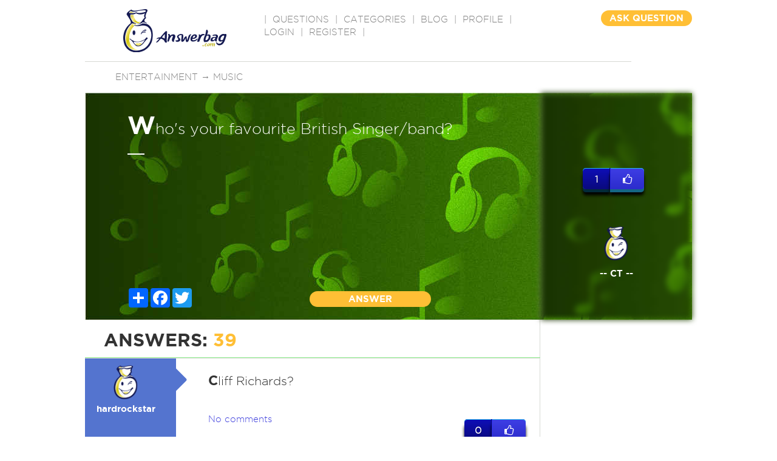

--- FILE ---
content_type: text/html; charset=utf-8
request_url: https://www.google.com/recaptcha/api2/aframe
body_size: -85
content:
<!DOCTYPE HTML><html><head><meta http-equiv="content-type" content="text/html; charset=UTF-8"></head><body><script nonce="tQOXUrJ0vOPu0593XBWkIA">/** Anti-fraud and anti-abuse applications only. See google.com/recaptcha */ try{var clients={'sodar':'https://pagead2.googlesyndication.com/pagead/sodar?'};window.addEventListener("message",function(a){try{if(a.source===window.parent){var b=JSON.parse(a.data);var c=clients[b['id']];if(c){var d=document.createElement('img');d.src=c+b['params']+'&rc='+(localStorage.getItem("rc::a")?sessionStorage.getItem("rc::b"):"");window.document.body.appendChild(d);sessionStorage.setItem("rc::e",parseInt(sessionStorage.getItem("rc::e")||0)+1);localStorage.setItem("rc::h",'1769721366290');}}}catch(b){}});window.parent.postMessage("_grecaptcha_ready", "*");}catch(b){}</script></body></html>